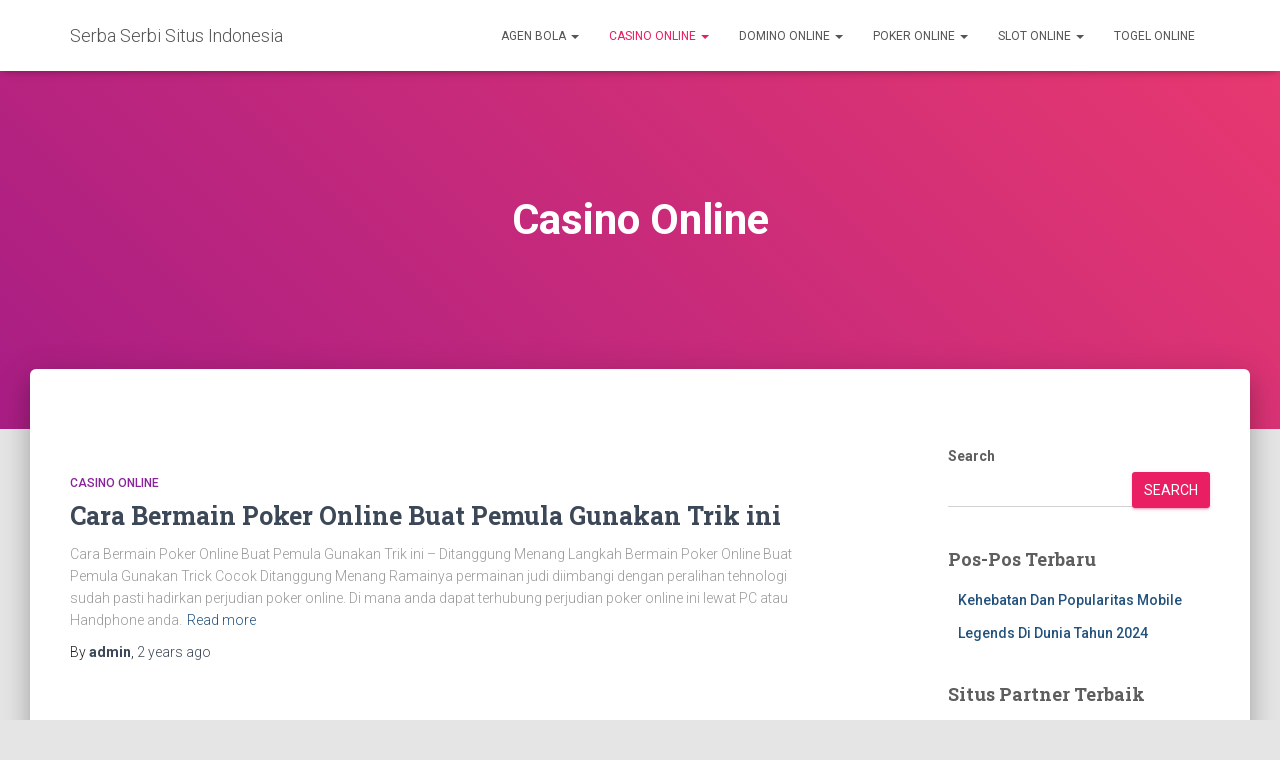

--- FILE ---
content_type: text/html; charset=UTF-8
request_url: https://sametakman.com/category/casino-online/
body_size: 14222
content:
<!DOCTYPE html>
<html lang="en">

<head>
	<meta charset='UTF-8'>
	<meta name="viewport" content="width=device-width, initial-scale=1">
	<link rel="profile" href="http://gmpg.org/xfn/11">
		<meta name='robots' content='index, follow, max-image-preview:large, max-snippet:-1, max-video-preview:-1' />

	<!-- This site is optimized with the Yoast SEO plugin v26.7 - https://yoast.com/wordpress/plugins/seo/ -->
	<title>Casino Online Archives - Serba Serbi Situs Indonesia</title>
	<link rel="canonical" href="https://sametakman.com/category/casino-online/" />
	<meta property="og:locale" content="en_US" />
	<meta property="og:type" content="article" />
	<meta property="og:title" content="Casino Online Archives - Serba Serbi Situs Indonesia" />
	<meta property="og:url" content="https://sametakman.com/category/casino-online/" />
	<meta property="og:site_name" content="Serba Serbi Situs Indonesia" />
	<meta name="twitter:card" content="summary_large_image" />
	<script type="application/ld+json" class="yoast-schema-graph">{"@context":"https://schema.org","@graph":[{"@type":"CollectionPage","@id":"https://sametakman.com/category/casino-online/","url":"https://sametakman.com/category/casino-online/","name":"Casino Online Archives - Serba Serbi Situs Indonesia","isPartOf":{"@id":"https://sametakman.com/#website"},"breadcrumb":{"@id":"https://sametakman.com/category/casino-online/#breadcrumb"},"inLanguage":"en"},{"@type":"BreadcrumbList","@id":"https://sametakman.com/category/casino-online/#breadcrumb","itemListElement":[{"@type":"ListItem","position":1,"name":"Home","item":"https://sametakman.com/"},{"@type":"ListItem","position":2,"name":"Casino Online"}]},{"@type":"WebSite","@id":"https://sametakman.com/#website","url":"https://sametakman.com/","name":"Serba Serbi Situs Indonesia","description":"Cuap cuap tentang serba serbi situs Indonesia","potentialAction":[{"@type":"SearchAction","target":{"@type":"EntryPoint","urlTemplate":"https://sametakman.com/?s={search_term_string}"},"query-input":{"@type":"PropertyValueSpecification","valueRequired":true,"valueName":"search_term_string"}}],"inLanguage":"en"}]}</script>
	<!-- / Yoast SEO plugin. -->


<link rel='dns-prefetch' href='//fonts.googleapis.com' />
<link rel='dns-prefetch' href='//www.googletagmanager.com' />
<link rel="alternate" type="application/rss+xml" title="Serba Serbi Situs Indonesia &raquo; Feed" href="https://sametakman.com/feed/" />
<link rel="alternate" type="application/rss+xml" title="Serba Serbi Situs Indonesia &raquo; Comments Feed" href="https://sametakman.com/comments/feed/" />
<link rel="alternate" type="application/rss+xml" title="Serba Serbi Situs Indonesia &raquo; Casino Online Category Feed" href="https://sametakman.com/category/casino-online/feed/" />
<script type="text/javascript">
/* <![CDATA[ */
window._wpemojiSettings = {"baseUrl":"https:\/\/s.w.org\/images\/core\/emoji\/15.0.3\/72x72\/","ext":".png","svgUrl":"https:\/\/s.w.org\/images\/core\/emoji\/15.0.3\/svg\/","svgExt":".svg","source":{"concatemoji":"https:\/\/sametakman.com\/wp-includes\/js\/wp-emoji-release.min.js?ver=6.5.7"}};
/*! This file is auto-generated */
!function(i,n){var o,s,e;function c(e){try{var t={supportTests:e,timestamp:(new Date).valueOf()};sessionStorage.setItem(o,JSON.stringify(t))}catch(e){}}function p(e,t,n){e.clearRect(0,0,e.canvas.width,e.canvas.height),e.fillText(t,0,0);var t=new Uint32Array(e.getImageData(0,0,e.canvas.width,e.canvas.height).data),r=(e.clearRect(0,0,e.canvas.width,e.canvas.height),e.fillText(n,0,0),new Uint32Array(e.getImageData(0,0,e.canvas.width,e.canvas.height).data));return t.every(function(e,t){return e===r[t]})}function u(e,t,n){switch(t){case"flag":return n(e,"\ud83c\udff3\ufe0f\u200d\u26a7\ufe0f","\ud83c\udff3\ufe0f\u200b\u26a7\ufe0f")?!1:!n(e,"\ud83c\uddfa\ud83c\uddf3","\ud83c\uddfa\u200b\ud83c\uddf3")&&!n(e,"\ud83c\udff4\udb40\udc67\udb40\udc62\udb40\udc65\udb40\udc6e\udb40\udc67\udb40\udc7f","\ud83c\udff4\u200b\udb40\udc67\u200b\udb40\udc62\u200b\udb40\udc65\u200b\udb40\udc6e\u200b\udb40\udc67\u200b\udb40\udc7f");case"emoji":return!n(e,"\ud83d\udc26\u200d\u2b1b","\ud83d\udc26\u200b\u2b1b")}return!1}function f(e,t,n){var r="undefined"!=typeof WorkerGlobalScope&&self instanceof WorkerGlobalScope?new OffscreenCanvas(300,150):i.createElement("canvas"),a=r.getContext("2d",{willReadFrequently:!0}),o=(a.textBaseline="top",a.font="600 32px Arial",{});return e.forEach(function(e){o[e]=t(a,e,n)}),o}function t(e){var t=i.createElement("script");t.src=e,t.defer=!0,i.head.appendChild(t)}"undefined"!=typeof Promise&&(o="wpEmojiSettingsSupports",s=["flag","emoji"],n.supports={everything:!0,everythingExceptFlag:!0},e=new Promise(function(e){i.addEventListener("DOMContentLoaded",e,{once:!0})}),new Promise(function(t){var n=function(){try{var e=JSON.parse(sessionStorage.getItem(o));if("object"==typeof e&&"number"==typeof e.timestamp&&(new Date).valueOf()<e.timestamp+604800&&"object"==typeof e.supportTests)return e.supportTests}catch(e){}return null}();if(!n){if("undefined"!=typeof Worker&&"undefined"!=typeof OffscreenCanvas&&"undefined"!=typeof URL&&URL.createObjectURL&&"undefined"!=typeof Blob)try{var e="postMessage("+f.toString()+"("+[JSON.stringify(s),u.toString(),p.toString()].join(",")+"));",r=new Blob([e],{type:"text/javascript"}),a=new Worker(URL.createObjectURL(r),{name:"wpTestEmojiSupports"});return void(a.onmessage=function(e){c(n=e.data),a.terminate(),t(n)})}catch(e){}c(n=f(s,u,p))}t(n)}).then(function(e){for(var t in e)n.supports[t]=e[t],n.supports.everything=n.supports.everything&&n.supports[t],"flag"!==t&&(n.supports.everythingExceptFlag=n.supports.everythingExceptFlag&&n.supports[t]);n.supports.everythingExceptFlag=n.supports.everythingExceptFlag&&!n.supports.flag,n.DOMReady=!1,n.readyCallback=function(){n.DOMReady=!0}}).then(function(){return e}).then(function(){var e;n.supports.everything||(n.readyCallback(),(e=n.source||{}).concatemoji?t(e.concatemoji):e.wpemoji&&e.twemoji&&(t(e.twemoji),t(e.wpemoji)))}))}((window,document),window._wpemojiSettings);
/* ]]> */
</script>
<style id='wp-emoji-styles-inline-css' type='text/css'>

	img.wp-smiley, img.emoji {
		display: inline !important;
		border: none !important;
		box-shadow: none !important;
		height: 1em !important;
		width: 1em !important;
		margin: 0 0.07em !important;
		vertical-align: -0.1em !important;
		background: none !important;
		padding: 0 !important;
	}
</style>
<link rel='stylesheet' id='wp-block-library-css' href='https://sametakman.com/wp-includes/css/dist/block-library/style.min.css?ver=6.5.7' type='text/css' media='all' />
<style id='classic-theme-styles-inline-css' type='text/css'>
/*! This file is auto-generated */
.wp-block-button__link{color:#fff;background-color:#32373c;border-radius:9999px;box-shadow:none;text-decoration:none;padding:calc(.667em + 2px) calc(1.333em + 2px);font-size:1.125em}.wp-block-file__button{background:#32373c;color:#fff;text-decoration:none}
</style>
<style id='global-styles-inline-css' type='text/css'>
body{--wp--preset--color--black: #000000;--wp--preset--color--cyan-bluish-gray: #abb8c3;--wp--preset--color--white: #ffffff;--wp--preset--color--pale-pink: #f78da7;--wp--preset--color--vivid-red: #cf2e2e;--wp--preset--color--luminous-vivid-orange: #ff6900;--wp--preset--color--luminous-vivid-amber: #fcb900;--wp--preset--color--light-green-cyan: #7bdcb5;--wp--preset--color--vivid-green-cyan: #00d084;--wp--preset--color--pale-cyan-blue: #8ed1fc;--wp--preset--color--vivid-cyan-blue: #0693e3;--wp--preset--color--vivid-purple: #9b51e0;--wp--preset--color--accent: #e91e63;--wp--preset--color--background-color: #E5E5E5;--wp--preset--color--header-gradient: #a81d84;--wp--preset--gradient--vivid-cyan-blue-to-vivid-purple: linear-gradient(135deg,rgba(6,147,227,1) 0%,rgb(155,81,224) 100%);--wp--preset--gradient--light-green-cyan-to-vivid-green-cyan: linear-gradient(135deg,rgb(122,220,180) 0%,rgb(0,208,130) 100%);--wp--preset--gradient--luminous-vivid-amber-to-luminous-vivid-orange: linear-gradient(135deg,rgba(252,185,0,1) 0%,rgba(255,105,0,1) 100%);--wp--preset--gradient--luminous-vivid-orange-to-vivid-red: linear-gradient(135deg,rgba(255,105,0,1) 0%,rgb(207,46,46) 100%);--wp--preset--gradient--very-light-gray-to-cyan-bluish-gray: linear-gradient(135deg,rgb(238,238,238) 0%,rgb(169,184,195) 100%);--wp--preset--gradient--cool-to-warm-spectrum: linear-gradient(135deg,rgb(74,234,220) 0%,rgb(151,120,209) 20%,rgb(207,42,186) 40%,rgb(238,44,130) 60%,rgb(251,105,98) 80%,rgb(254,248,76) 100%);--wp--preset--gradient--blush-light-purple: linear-gradient(135deg,rgb(255,206,236) 0%,rgb(152,150,240) 100%);--wp--preset--gradient--blush-bordeaux: linear-gradient(135deg,rgb(254,205,165) 0%,rgb(254,45,45) 50%,rgb(107,0,62) 100%);--wp--preset--gradient--luminous-dusk: linear-gradient(135deg,rgb(255,203,112) 0%,rgb(199,81,192) 50%,rgb(65,88,208) 100%);--wp--preset--gradient--pale-ocean: linear-gradient(135deg,rgb(255,245,203) 0%,rgb(182,227,212) 50%,rgb(51,167,181) 100%);--wp--preset--gradient--electric-grass: linear-gradient(135deg,rgb(202,248,128) 0%,rgb(113,206,126) 100%);--wp--preset--gradient--midnight: linear-gradient(135deg,rgb(2,3,129) 0%,rgb(40,116,252) 100%);--wp--preset--font-size--small: 13px;--wp--preset--font-size--medium: 20px;--wp--preset--font-size--large: 36px;--wp--preset--font-size--x-large: 42px;--wp--preset--spacing--20: 0.44rem;--wp--preset--spacing--30: 0.67rem;--wp--preset--spacing--40: 1rem;--wp--preset--spacing--50: 1.5rem;--wp--preset--spacing--60: 2.25rem;--wp--preset--spacing--70: 3.38rem;--wp--preset--spacing--80: 5.06rem;--wp--preset--shadow--natural: 6px 6px 9px rgba(0, 0, 0, 0.2);--wp--preset--shadow--deep: 12px 12px 50px rgba(0, 0, 0, 0.4);--wp--preset--shadow--sharp: 6px 6px 0px rgba(0, 0, 0, 0.2);--wp--preset--shadow--outlined: 6px 6px 0px -3px rgba(255, 255, 255, 1), 6px 6px rgba(0, 0, 0, 1);--wp--preset--shadow--crisp: 6px 6px 0px rgba(0, 0, 0, 1);}:where(body .is-layout-flow)  > :first-child:first-child{margin-block-start: 0;}:where(body .is-layout-flow)  > :last-child:last-child{margin-block-end: 0;}:where(body .is-layout-flow)  > *{margin-block-start: 24px;margin-block-end: 0;}:where(body .is-layout-constrained)  > :first-child:first-child{margin-block-start: 0;}:where(body .is-layout-constrained)  > :last-child:last-child{margin-block-end: 0;}:where(body .is-layout-constrained)  > *{margin-block-start: 24px;margin-block-end: 0;}:where(body .is-layout-flex) {gap: 24px;}:where(body .is-layout-grid) {gap: 24px;}body .is-layout-flex{display: flex;}body .is-layout-flex{flex-wrap: wrap;align-items: center;}body .is-layout-flex > *{margin: 0;}body .is-layout-grid{display: grid;}body .is-layout-grid > *{margin: 0;}.has-black-color{color: var(--wp--preset--color--black) !important;}.has-cyan-bluish-gray-color{color: var(--wp--preset--color--cyan-bluish-gray) !important;}.has-white-color{color: var(--wp--preset--color--white) !important;}.has-pale-pink-color{color: var(--wp--preset--color--pale-pink) !important;}.has-vivid-red-color{color: var(--wp--preset--color--vivid-red) !important;}.has-luminous-vivid-orange-color{color: var(--wp--preset--color--luminous-vivid-orange) !important;}.has-luminous-vivid-amber-color{color: var(--wp--preset--color--luminous-vivid-amber) !important;}.has-light-green-cyan-color{color: var(--wp--preset--color--light-green-cyan) !important;}.has-vivid-green-cyan-color{color: var(--wp--preset--color--vivid-green-cyan) !important;}.has-pale-cyan-blue-color{color: var(--wp--preset--color--pale-cyan-blue) !important;}.has-vivid-cyan-blue-color{color: var(--wp--preset--color--vivid-cyan-blue) !important;}.has-vivid-purple-color{color: var(--wp--preset--color--vivid-purple) !important;}.has-accent-color{color: var(--wp--preset--color--accent) !important;}.has-background-color-color{color: var(--wp--preset--color--background-color) !important;}.has-header-gradient-color{color: var(--wp--preset--color--header-gradient) !important;}.has-black-background-color{background-color: var(--wp--preset--color--black) !important;}.has-cyan-bluish-gray-background-color{background-color: var(--wp--preset--color--cyan-bluish-gray) !important;}.has-white-background-color{background-color: var(--wp--preset--color--white) !important;}.has-pale-pink-background-color{background-color: var(--wp--preset--color--pale-pink) !important;}.has-vivid-red-background-color{background-color: var(--wp--preset--color--vivid-red) !important;}.has-luminous-vivid-orange-background-color{background-color: var(--wp--preset--color--luminous-vivid-orange) !important;}.has-luminous-vivid-amber-background-color{background-color: var(--wp--preset--color--luminous-vivid-amber) !important;}.has-light-green-cyan-background-color{background-color: var(--wp--preset--color--light-green-cyan) !important;}.has-vivid-green-cyan-background-color{background-color: var(--wp--preset--color--vivid-green-cyan) !important;}.has-pale-cyan-blue-background-color{background-color: var(--wp--preset--color--pale-cyan-blue) !important;}.has-vivid-cyan-blue-background-color{background-color: var(--wp--preset--color--vivid-cyan-blue) !important;}.has-vivid-purple-background-color{background-color: var(--wp--preset--color--vivid-purple) !important;}.has-accent-background-color{background-color: var(--wp--preset--color--accent) !important;}.has-background-color-background-color{background-color: var(--wp--preset--color--background-color) !important;}.has-header-gradient-background-color{background-color: var(--wp--preset--color--header-gradient) !important;}.has-black-border-color{border-color: var(--wp--preset--color--black) !important;}.has-cyan-bluish-gray-border-color{border-color: var(--wp--preset--color--cyan-bluish-gray) !important;}.has-white-border-color{border-color: var(--wp--preset--color--white) !important;}.has-pale-pink-border-color{border-color: var(--wp--preset--color--pale-pink) !important;}.has-vivid-red-border-color{border-color: var(--wp--preset--color--vivid-red) !important;}.has-luminous-vivid-orange-border-color{border-color: var(--wp--preset--color--luminous-vivid-orange) !important;}.has-luminous-vivid-amber-border-color{border-color: var(--wp--preset--color--luminous-vivid-amber) !important;}.has-light-green-cyan-border-color{border-color: var(--wp--preset--color--light-green-cyan) !important;}.has-vivid-green-cyan-border-color{border-color: var(--wp--preset--color--vivid-green-cyan) !important;}.has-pale-cyan-blue-border-color{border-color: var(--wp--preset--color--pale-cyan-blue) !important;}.has-vivid-cyan-blue-border-color{border-color: var(--wp--preset--color--vivid-cyan-blue) !important;}.has-vivid-purple-border-color{border-color: var(--wp--preset--color--vivid-purple) !important;}.has-accent-border-color{border-color: var(--wp--preset--color--accent) !important;}.has-background-color-border-color{border-color: var(--wp--preset--color--background-color) !important;}.has-header-gradient-border-color{border-color: var(--wp--preset--color--header-gradient) !important;}.has-vivid-cyan-blue-to-vivid-purple-gradient-background{background: var(--wp--preset--gradient--vivid-cyan-blue-to-vivid-purple) !important;}.has-light-green-cyan-to-vivid-green-cyan-gradient-background{background: var(--wp--preset--gradient--light-green-cyan-to-vivid-green-cyan) !important;}.has-luminous-vivid-amber-to-luminous-vivid-orange-gradient-background{background: var(--wp--preset--gradient--luminous-vivid-amber-to-luminous-vivid-orange) !important;}.has-luminous-vivid-orange-to-vivid-red-gradient-background{background: var(--wp--preset--gradient--luminous-vivid-orange-to-vivid-red) !important;}.has-very-light-gray-to-cyan-bluish-gray-gradient-background{background: var(--wp--preset--gradient--very-light-gray-to-cyan-bluish-gray) !important;}.has-cool-to-warm-spectrum-gradient-background{background: var(--wp--preset--gradient--cool-to-warm-spectrum) !important;}.has-blush-light-purple-gradient-background{background: var(--wp--preset--gradient--blush-light-purple) !important;}.has-blush-bordeaux-gradient-background{background: var(--wp--preset--gradient--blush-bordeaux) !important;}.has-luminous-dusk-gradient-background{background: var(--wp--preset--gradient--luminous-dusk) !important;}.has-pale-ocean-gradient-background{background: var(--wp--preset--gradient--pale-ocean) !important;}.has-electric-grass-gradient-background{background: var(--wp--preset--gradient--electric-grass) !important;}.has-midnight-gradient-background{background: var(--wp--preset--gradient--midnight) !important;}.has-small-font-size{font-size: var(--wp--preset--font-size--small) !important;}.has-medium-font-size{font-size: var(--wp--preset--font-size--medium) !important;}.has-large-font-size{font-size: var(--wp--preset--font-size--large) !important;}.has-x-large-font-size{font-size: var(--wp--preset--font-size--x-large) !important;}
.wp-block-navigation a:where(:not(.wp-element-button)){color: inherit;}
.wp-block-pullquote{font-size: 1.5em;line-height: 1.6;}
</style>
<link rel='stylesheet' id='bootstrap-css' href='https://sametakman.com/wp-content/themes/hestia/assets/bootstrap/css/bootstrap.min.css?ver=1.0.2' type='text/css' media='all' />
<link rel='stylesheet' id='hestia-font-sizes-css' href='https://sametakman.com/wp-content/themes/hestia/assets/css/font-sizes.min.css?ver=3.3.3' type='text/css' media='all' />
<link rel='stylesheet' id='hestia_style-css' href='https://sametakman.com/wp-content/themes/hestia/style.min.css?ver=3.3.3' type='text/css' media='all' />
<style id='hestia_style-inline-css' type='text/css'>
.hestia-top-bar,.hestia-top-bar .widget.widget_shopping_cart .cart_list{background-color:#363537}.hestia-top-bar .widget .label-floating input[type=search]:-webkit-autofill{-webkit-box-shadow:inset 0 0 0 9999px #363537}.hestia-top-bar,.hestia-top-bar .widget .label-floating input[type=search],.hestia-top-bar .widget.widget_search form.form-group:before,.hestia-top-bar .widget.widget_product_search form.form-group:before,.hestia-top-bar .widget.widget_shopping_cart:before{color:#fff}.hestia-top-bar .widget .label-floating input[type=search]{-webkit-text-fill-color:#fff !important}.hestia-top-bar div.widget.widget_shopping_cart:before,.hestia-top-bar .widget.widget_product_search form.form-group:before,.hestia-top-bar .widget.widget_search form.form-group:before{background-color:#fff}.hestia-top-bar a,.hestia-top-bar .top-bar-nav li a{color:#fff}.hestia-top-bar ul li a[href*="mailto:"]:before,.hestia-top-bar ul li a[href*="tel:"]:before{background-color:#fff}.hestia-top-bar a:hover,.hestia-top-bar .top-bar-nav li a:hover{color:#eee}.hestia-top-bar ul li:hover a[href*="mailto:"]:before,.hestia-top-bar ul li:hover a[href*="tel:"]:before{background-color:#eee}
footer.footer.footer-black{background:#323437}footer.footer.footer-black.footer-big{color:#fff}footer.footer.footer-black a{color:#fff}footer.footer.footer-black hr{border-color:#5e5e5e}.footer-big p,.widget,.widget code,.widget pre{color:#5e5e5e}
:root{--hestia-primary-color:#e91e63}a,.navbar .dropdown-menu li:hover>a,.navbar .dropdown-menu li:focus>a,.navbar .dropdown-menu li:active>a,.navbar .navbar-nav>li .dropdown-menu li:hover>a,body:not(.home) .navbar-default .navbar-nav>.active:not(.btn)>a,body:not(.home) .navbar-default .navbar-nav>.active:not(.btn)>a:hover,body:not(.home) .navbar-default .navbar-nav>.active:not(.btn)>a:focus,a:hover,.card-blog a.moretag:hover,.card-blog a.more-link:hover,.widget a:hover,.has-text-color.has-accent-color,p.has-text-color a{color:#e91e63}.svg-text-color{fill:#e91e63}.pagination span.current,.pagination span.current:focus,.pagination span.current:hover{border-color:#e91e63}button,button:hover,.woocommerce .track_order button[type="submit"],.woocommerce .track_order button[type="submit"]:hover,div.wpforms-container .wpforms-form button[type=submit].wpforms-submit,div.wpforms-container .wpforms-form button[type=submit].wpforms-submit:hover,input[type="button"],input[type="button"]:hover,input[type="submit"],input[type="submit"]:hover,input#searchsubmit,.pagination span.current,.pagination span.current:focus,.pagination span.current:hover,.btn.btn-primary,.btn.btn-primary:link,.btn.btn-primary:hover,.btn.btn-primary:focus,.btn.btn-primary:active,.btn.btn-primary.active,.btn.btn-primary.active:focus,.btn.btn-primary.active:hover,.btn.btn-primary:active:hover,.btn.btn-primary:active:focus,.btn.btn-primary:active:hover,.hestia-sidebar-open.btn.btn-rose,.hestia-sidebar-close.btn.btn-rose,.hestia-sidebar-open.btn.btn-rose:hover,.hestia-sidebar-close.btn.btn-rose:hover,.hestia-sidebar-open.btn.btn-rose:focus,.hestia-sidebar-close.btn.btn-rose:focus,.label.label-primary,.hestia-work .portfolio-item:nth-child(6n+1) .label,.nav-cart .nav-cart-content .widget .buttons .button,.has-accent-background-color[class*="has-background"]{background-color:#e91e63}@media(max-width:768px){.navbar-default .navbar-nav>li>a:hover,.navbar-default .navbar-nav>li>a:focus,.navbar .navbar-nav .dropdown .dropdown-menu li a:hover,.navbar .navbar-nav .dropdown .dropdown-menu li a:focus,.navbar button.navbar-toggle:hover,.navbar .navbar-nav li:hover>a i{color:#e91e63}}body:not(.woocommerce-page) button:not([class^="fl-"]):not(.hestia-scroll-to-top):not(.navbar-toggle):not(.close),body:not(.woocommerce-page) .button:not([class^="fl-"]):not(hestia-scroll-to-top):not(.navbar-toggle):not(.add_to_cart_button):not(.product_type_grouped):not(.product_type_external),div.wpforms-container .wpforms-form button[type=submit].wpforms-submit,input[type="submit"],input[type="button"],.btn.btn-primary,.widget_product_search button[type="submit"],.hestia-sidebar-open.btn.btn-rose,.hestia-sidebar-close.btn.btn-rose,.everest-forms button[type=submit].everest-forms-submit-button{-webkit-box-shadow:0 2px 2px 0 rgba(233,30,99,0.14),0 3px 1px -2px rgba(233,30,99,0.2),0 1px 5px 0 rgba(233,30,99,0.12);box-shadow:0 2px 2px 0 rgba(233,30,99,0.14),0 3px 1px -2px rgba(233,30,99,0.2),0 1px 5px 0 rgba(233,30,99,0.12)}.card .header-primary,.card .content-primary,.everest-forms button[type=submit].everest-forms-submit-button{background:#e91e63}body:not(.woocommerce-page) .button:not([class^="fl-"]):not(.hestia-scroll-to-top):not(.navbar-toggle):not(.add_to_cart_button):hover,body:not(.woocommerce-page) button:not([class^="fl-"]):not(.hestia-scroll-to-top):not(.navbar-toggle):not(.close):hover,div.wpforms-container .wpforms-form button[type=submit].wpforms-submit:hover,input[type="submit"]:hover,input[type="button"]:hover,input#searchsubmit:hover,.widget_product_search button[type="submit"]:hover,.pagination span.current,.btn.btn-primary:hover,.btn.btn-primary:focus,.btn.btn-primary:active,.btn.btn-primary.active,.btn.btn-primary:active:focus,.btn.btn-primary:active:hover,.hestia-sidebar-open.btn.btn-rose:hover,.hestia-sidebar-close.btn.btn-rose:hover,.pagination span.current:hover,.everest-forms button[type=submit].everest-forms-submit-button:hover,.everest-forms button[type=submit].everest-forms-submit-button:focus,.everest-forms button[type=submit].everest-forms-submit-button:active{-webkit-box-shadow:0 14px 26px -12px rgba(233,30,99,0.42),0 4px 23px 0 rgba(0,0,0,0.12),0 8px 10px -5px rgba(233,30,99,0.2);box-shadow:0 14px 26px -12px rgba(233,30,99,0.42),0 4px 23px 0 rgba(0,0,0,0.12),0 8px 10px -5px rgba(233,30,99,0.2);color:#fff}.form-group.is-focused .form-control{background-image:-webkit-gradient(linear,left top,left bottom,from(#e91e63),to(#e91e63)),-webkit-gradient(linear,left top,left bottom,from(#d2d2d2),to(#d2d2d2));background-image:-webkit-linear-gradient(linear,left top,left bottom,from(#e91e63),to(#e91e63)),-webkit-linear-gradient(linear,left top,left bottom,from(#d2d2d2),to(#d2d2d2));background-image:linear-gradient(linear,left top,left bottom,from(#e91e63),to(#e91e63)),linear-gradient(linear,left top,left bottom,from(#d2d2d2),to(#d2d2d2))}.navbar:not(.navbar-transparent) li:not(.btn):hover>a,.navbar li.on-section:not(.btn)>a,.navbar.full-screen-menu.navbar-transparent li:not(.btn):hover>a,.navbar.full-screen-menu .navbar-toggle:hover,.navbar:not(.navbar-transparent) .nav-cart:hover,.navbar:not(.navbar-transparent) .hestia-toggle-search:hover{color:#e91e63}.header-filter-gradient{background:linear-gradient(45deg,rgba(168,29,132,1) 0,rgb(234,57,111) 100%)}.has-text-color.has-header-gradient-color{color:#a81d84}.has-header-gradient-background-color[class*="has-background"]{background-color:#a81d84}.has-text-color.has-background-color-color{color:#E5E5E5}.has-background-color-background-color[class*="has-background"]{background-color:#E5E5E5}
.btn.btn-primary:not(.colored-button):not(.btn-left):not(.btn-right):not(.btn-just-icon):not(.menu-item),input[type="submit"]:not(.search-submit),body:not(.woocommerce-account) .woocommerce .button.woocommerce-Button,.woocommerce .product button.button,.woocommerce .product button.button.alt,.woocommerce .product #respond input#submit,.woocommerce-cart .blog-post .woocommerce .cart-collaterals .cart_totals .checkout-button,.woocommerce-checkout #payment #place_order,.woocommerce-account.woocommerce-page button.button,.woocommerce .track_order button[type="submit"],.nav-cart .nav-cart-content .widget .buttons .button,.woocommerce a.button.wc-backward,body.woocommerce .wccm-catalog-item a.button,body.woocommerce a.wccm-button.button,form.woocommerce-form-coupon button.button,div.wpforms-container .wpforms-form button[type=submit].wpforms-submit,div.woocommerce a.button.alt,div.woocommerce table.my_account_orders .button,.btn.colored-button,.btn.btn-left,.btn.btn-right,.btn:not(.colored-button):not(.btn-left):not(.btn-right):not(.btn-just-icon):not(.menu-item):not(.hestia-sidebar-open):not(.hestia-sidebar-close){padding-top:15px;padding-bottom:15px;padding-left:33px;padding-right:33px}
:root{--hestia-button-border-radius:3px}.btn.btn-primary:not(.colored-button):not(.btn-left):not(.btn-right):not(.btn-just-icon):not(.menu-item),input[type="submit"]:not(.search-submit),body:not(.woocommerce-account) .woocommerce .button.woocommerce-Button,.woocommerce .product button.button,.woocommerce .product button.button.alt,.woocommerce .product #respond input#submit,.woocommerce-cart .blog-post .woocommerce .cart-collaterals .cart_totals .checkout-button,.woocommerce-checkout #payment #place_order,.woocommerce-account.woocommerce-page button.button,.woocommerce .track_order button[type="submit"],.nav-cart .nav-cart-content .widget .buttons .button,.woocommerce a.button.wc-backward,body.woocommerce .wccm-catalog-item a.button,body.woocommerce a.wccm-button.button,form.woocommerce-form-coupon button.button,div.wpforms-container .wpforms-form button[type=submit].wpforms-submit,div.woocommerce a.button.alt,div.woocommerce table.my_account_orders .button,input[type="submit"].search-submit,.hestia-view-cart-wrapper .added_to_cart.wc-forward,.woocommerce-product-search button,.woocommerce-cart .actions .button,#secondary div[id^=woocommerce_price_filter] .button,.woocommerce div[id^=woocommerce_widget_cart].widget .buttons .button,.searchform input[type=submit],.searchform button,.search-form:not(.media-toolbar-primary) input[type=submit],.search-form:not(.media-toolbar-primary) button,.woocommerce-product-search input[type=submit],.btn.colored-button,.btn.btn-left,.btn.btn-right,.btn:not(.colored-button):not(.btn-left):not(.btn-right):not(.btn-just-icon):not(.menu-item):not(.hestia-sidebar-open):not(.hestia-sidebar-close){border-radius:3px}
@media(min-width:769px){.page-header.header-small .hestia-title,.page-header.header-small .title,h1.hestia-title.title-in-content,.main article.section .has-title-font-size{font-size:42px}}
@media( min-width:480px){}@media( min-width:768px){}.hestia-scroll-to-top{border-radius :50%;background-color:#999}.hestia-scroll-to-top:hover{background-color:#999}.hestia-scroll-to-top:hover svg,.hestia-scroll-to-top:hover p{color:#fff}.hestia-scroll-to-top svg,.hestia-scroll-to-top p{color:#fff}
</style>
<link rel='stylesheet' id='hestia_fonts-css' href='https://fonts.googleapis.com/css?family=Roboto%3A300%2C400%2C500%2C700%7CRoboto+Slab%3A400%2C700&#038;subset=latin%2Clatin-ext&#038;ver=3.3.3' type='text/css' media='all' />
<script type="text/javascript" src="https://sametakman.com/wp-includes/js/jquery/jquery.min.js?ver=3.7.1" id="jquery-core-js"></script>
<script type="text/javascript" src="https://sametakman.com/wp-includes/js/jquery/jquery-migrate.min.js?ver=3.4.1" id="jquery-migrate-js"></script>
<link rel="https://api.w.org/" href="https://sametakman.com/wp-json/" /><link rel="alternate" type="application/json" href="https://sametakman.com/wp-json/wp/v2/categories/3" /><link rel="EditURI" type="application/rsd+xml" title="RSD" href="https://sametakman.com/xmlrpc.php?rsd" />
<meta name="generator" content="WordPress 6.5.7" />
<meta name="generator" content="Site Kit by Google 1.170.0" /><meta name="generator" content="Powered by WPBakery Page Builder - drag and drop page builder for WordPress."/>
<link rel="alternate" type="application/rss+xml" title="RSS" href="https://sametakman.com/rsslatest.xml" /><noscript><style> .wpb_animate_when_almost_visible { opacity: 1; }</style></noscript></head>

<body class="archive category category-casino-online category-3 header-layout-default wpb-js-composer js-comp-ver-6.8.0 vc_responsive">
		<div class="wrapper  default ">
		<header class="header ">
			<div style="display: none"></div>		<nav class="navbar navbar-default  hestia_left navbar-not-transparent navbar-fixed-top">
						<div class="container">
						<div class="navbar-header">
			<div class="title-logo-wrapper">
				<a class="navbar-brand" href="https://sametakman.com/"
						title="Serba Serbi Situs Indonesia">
					<p>Serba Serbi Situs Indonesia</p></a>
			</div>
								<div class="navbar-toggle-wrapper">
						<button type="button" class="navbar-toggle" data-toggle="collapse" data-target="#main-navigation">
								<span class="icon-bar"></span><span class="icon-bar"></span><span class="icon-bar"></span>				<span class="sr-only">Toggle Navigation</span>
			</button>
					</div>
				</div>
		<div id="main-navigation" class="collapse navbar-collapse"><ul id="menu-home" class="nav navbar-nav"><li id="menu-item-391" class="menu-item menu-item-type-taxonomy menu-item-object-category menu-item-has-children menu-item-391 dropdown"><a title="Agen Bola" href="https://sametakman.com/category/agen-bola/" class="dropdown-toggle">Agen Bola <span class="caret-wrap"><span class="caret"><svg aria-hidden="true" focusable="false" data-prefix="fas" data-icon="chevron-down" class="svg-inline--fa fa-chevron-down fa-w-14" role="img" xmlns="http://www.w3.org/2000/svg" viewBox="0 0 448 512"><path d="M207.029 381.476L12.686 187.132c-9.373-9.373-9.373-24.569 0-33.941l22.667-22.667c9.357-9.357 24.522-9.375 33.901-.04L224 284.505l154.745-154.021c9.379-9.335 24.544-9.317 33.901.04l22.667 22.667c9.373 9.373 9.373 24.569 0 33.941L240.971 381.476c-9.373 9.372-24.569 9.372-33.942 0z"></path></svg></span></span></a>
<ul role="menu" class="dropdown-menu">
	<li id="menu-item-578" class="menu-item menu-item-type-custom menu-item-object-custom menu-item-578"><a title="asialiga" href="http://167.172.74.52/">asialiga</a></li>
	<li id="menu-item-581" class="menu-item menu-item-type-custom menu-item-object-custom menu-item-581"><a title="win88bet" href="http://139.59.235.94/">win88bet</a></li>
</ul>
</li>
<li id="menu-item-393" class="menu-item menu-item-type-taxonomy menu-item-object-category current-menu-item menu-item-has-children menu-item-393 dropdown active"><a title="Casino Online" href="https://sametakman.com/category/casino-online/" class="dropdown-toggle">Casino Online <span class="caret-wrap"><span class="caret"><svg aria-hidden="true" focusable="false" data-prefix="fas" data-icon="chevron-down" class="svg-inline--fa fa-chevron-down fa-w-14" role="img" xmlns="http://www.w3.org/2000/svg" viewBox="0 0 448 512"><path d="M207.029 381.476L12.686 187.132c-9.373-9.373-9.373-24.569 0-33.941l22.667-22.667c9.357-9.357 24.522-9.375 33.901-.04L224 284.505l154.745-154.021c9.379-9.335 24.544-9.317 33.901.04l22.667 22.667c9.373 9.373 9.373 24.569 0 33.941L240.971 381.476c-9.373 9.372-24.569 9.372-33.942 0z"></path></svg></span></span></a>
<ul role="menu" class="dropdown-menu">
	<li id="menu-item-583" class="menu-item menu-item-type-custom menu-item-object-custom menu-item-583"><a title="areaslots" href="https://154.26.133.205/">areaslots</a></li>
	<li id="menu-item-586" class="menu-item menu-item-type-custom menu-item-object-custom menu-item-586"><a title="betslot88" href="http://139.59.244.3/">betslot88</a></li>
</ul>
</li>
<li id="menu-item-395" class="menu-item menu-item-type-taxonomy menu-item-object-category menu-item-has-children menu-item-395 dropdown"><a title="Domino Online" href="https://sametakman.com/category/domino-online/" class="dropdown-toggle">Domino Online <span class="caret-wrap"><span class="caret"><svg aria-hidden="true" focusable="false" data-prefix="fas" data-icon="chevron-down" class="svg-inline--fa fa-chevron-down fa-w-14" role="img" xmlns="http://www.w3.org/2000/svg" viewBox="0 0 448 512"><path d="M207.029 381.476L12.686 187.132c-9.373-9.373-9.373-24.569 0-33.941l22.667-22.667c9.357-9.357 24.522-9.375 33.901-.04L224 284.505l154.745-154.021c9.379-9.335 24.544-9.317 33.901.04l22.667 22.667c9.373 9.373 9.373 24.569 0 33.941L240.971 381.476c-9.373 9.372-24.569 9.372-33.942 0z"></path></svg></span></span></a>
<ul role="menu" class="dropdown-menu">
	<li id="menu-item-591" class="menu-item menu-item-type-custom menu-item-object-custom menu-item-591"><a title="asiahoki" href="http://209.97.162.9/">asiahoki</a></li>
	<li id="menu-item-593" class="menu-item menu-item-type-custom menu-item-object-custom menu-item-593"><a title="gg88" href="http://128.199.65.143/">gg88</a></li>
	<li id="menu-item-600" class="menu-item menu-item-type-custom menu-item-object-custom menu-item-600"><a title="nagahoki" href="http://139.59.96.169/">nagahoki</a></li>
</ul>
</li>
<li id="menu-item-397" class="menu-item menu-item-type-taxonomy menu-item-object-category menu-item-has-children menu-item-397 dropdown"><a title="Poker Online" href="https://sametakman.com/category/poker-online/" class="dropdown-toggle">Poker Online <span class="caret-wrap"><span class="caret"><svg aria-hidden="true" focusable="false" data-prefix="fas" data-icon="chevron-down" class="svg-inline--fa fa-chevron-down fa-w-14" role="img" xmlns="http://www.w3.org/2000/svg" viewBox="0 0 448 512"><path d="M207.029 381.476L12.686 187.132c-9.373-9.373-9.373-24.569 0-33.941l22.667-22.667c9.357-9.357 24.522-9.375 33.901-.04L224 284.505l154.745-154.021c9.379-9.335 24.544-9.317 33.901.04l22.667 22.667c9.373 9.373 9.373 24.569 0 33.941L240.971 381.476c-9.373 9.372-24.569 9.372-33.942 0z"></path></svg></span></span></a>
<ul role="menu" class="dropdown-menu">
	<li id="menu-item-579" class="menu-item menu-item-type-custom menu-item-object-custom menu-item-579"><a title="qqbet" href="http://143.198.210.57/">qqbet</a></li>
	<li id="menu-item-580" class="menu-item menu-item-type-custom menu-item-object-custom menu-item-580"><a title="qqasia" href="http://146.190.104.56/">qqasia</a></li>
	<li id="menu-item-585" class="menu-item menu-item-type-custom menu-item-object-custom menu-item-585"><a title="qqstar" href="http://146.190.84.23/">qqstar</a></li>
	<li id="menu-item-587" class="menu-item menu-item-type-custom menu-item-object-custom menu-item-587"><a title="rajapoker" href="http://167.71.220.95/">rajapoker</a></li>
	<li id="menu-item-589" class="menu-item menu-item-type-custom menu-item-object-custom menu-item-589"><a title="qqpulsa" href="http://139.59.98.120/">qqpulsa</a></li>
</ul>
</li>
<li id="menu-item-398" class="menu-item menu-item-type-taxonomy menu-item-object-category menu-item-has-children menu-item-398 dropdown"><a title="Slot Online" href="https://sametakman.com/category/slot-online/" class="dropdown-toggle">Slot Online <span class="caret-wrap"><span class="caret"><svg aria-hidden="true" focusable="false" data-prefix="fas" data-icon="chevron-down" class="svg-inline--fa fa-chevron-down fa-w-14" role="img" xmlns="http://www.w3.org/2000/svg" viewBox="0 0 448 512"><path d="M207.029 381.476L12.686 187.132c-9.373-9.373-9.373-24.569 0-33.941l22.667-22.667c9.357-9.357 24.522-9.375 33.901-.04L224 284.505l154.745-154.021c9.379-9.335 24.544-9.317 33.901.04l22.667 22.667c9.373 9.373 9.373 24.569 0 33.941L240.971 381.476c-9.373 9.372-24.569 9.372-33.942 0z"></path></svg></span></span></a>
<ul role="menu" class="dropdown-menu">
	<li id="menu-item-576" class="menu-item menu-item-type-custom menu-item-object-custom menu-item-576"><a title="bigslot" href="http://157.230.249.20/">bigslot</a></li>
	<li id="menu-item-577" class="menu-item menu-item-type-custom menu-item-object-custom menu-item-577"><a title="slotking" href="http://159.223.88.179/">slotking</a></li>
	<li id="menu-item-582" class="menu-item menu-item-type-custom menu-item-object-custom menu-item-582"><a title="slotvip" href="http://139.59.119.128/">slotvip</a></li>
	<li id="menu-item-584" class="menu-item menu-item-type-custom menu-item-object-custom menu-item-584"><a title="slotindo" href="http://146.190.94.234/">slotindo</a></li>
	<li id="menu-item-588" class="menu-item menu-item-type-custom menu-item-object-custom menu-item-588"><a title="playslot" href="http://167.71.207.79/">playslot</a></li>
	<li id="menu-item-590" class="menu-item menu-item-type-custom menu-item-object-custom menu-item-590"><a title="garudagame" href="http://178.128.88.84/">garudagame</a></li>
	<li id="menu-item-592" class="menu-item menu-item-type-custom menu-item-object-custom menu-item-592"><a title="psgslot" href="http://46.101.208.185/">psgslot</a></li>
	<li id="menu-item-594" class="menu-item menu-item-type-custom menu-item-object-custom menu-item-594"><a title="megawin" href="http://159.223.56.131/">megawin</a></li>
	<li id="menu-item-595" class="menu-item menu-item-type-custom menu-item-object-custom menu-item-595"><a title="megaslot" href="http://68.183.233.231/">megaslot</a></li>
	<li id="menu-item-596" class="menu-item menu-item-type-custom menu-item-object-custom menu-item-596"><a title="alibabaslot" href="http://165.22.109.2/">alibabaslot</a></li>
	<li id="menu-item-597" class="menu-item menu-item-type-custom menu-item-object-custom menu-item-597"><a title="eslot" href="http://143.198.218.164/">eslot</a></li>
	<li id="menu-item-598" class="menu-item menu-item-type-custom menu-item-object-custom menu-item-598"><a title="supercuan" href="http://167.99.71.146/">supercuan</a></li>
	<li id="menu-item-599" class="menu-item menu-item-type-custom menu-item-object-custom menu-item-599"><a title="playking" href="http://167.172.94.128/">playking</a></li>
	<li id="menu-item-601" class="menu-item menu-item-type-custom menu-item-object-custom menu-item-601"><a title="slotbet88" href="http://178.128.63.217/">slotbet88</a></li>
	<li id="menu-item-602" class="menu-item menu-item-type-custom menu-item-object-custom menu-item-602"><a title="beton88" href="http://159.223.66.31/">beton88</a></li>
	<li id="menu-item-603" class="menu-item menu-item-type-custom menu-item-object-custom menu-item-603"><a title="mediaslot" href="http://159.65.134.188/">mediaslot</a></li>
	<li id="menu-item-604" class="menu-item menu-item-type-custom menu-item-object-custom menu-item-604"><a title="slot depo 10k" href="http://159.223.74.109/">slot depo 10k</a></li>
</ul>
</li>
<li id="menu-item-399" class="menu-item menu-item-type-taxonomy menu-item-object-category menu-item-399"><a title="Togel Online" href="https://sametakman.com/category/togel-online/">Togel Online</a></li>
</ul></div>			</div>
					</nav>
				</header>
<div id="primary" class="boxed-layout-header page-header header-small" data-parallax="active" ><div class="container"><div class="row"><div class="col-md-10 col-md-offset-1 text-center"><h1 class="hestia-title">Casino Online</h1></div></div></div><div class="header-filter header-filter-gradient"></div></div>
<div class="main  main-raised ">
	<div class="hestia-blogs" data-layout="sidebar-right">
		<div class="container">
			<div class="row">
								<div class="col-md-8 archive-post-wrap">
					<article 
		id="post-427" 
		class="card card-blog card-plain post-427 post type-post status-publish format-standard hentry category-casino-online category-idn-poker category-poker-online tag-daftar-playslot88 tag-link-playslot88 tag-login-playslot88 tag-playslot88 tag-playslot88-asia tag-playslot88-online tag-playslot88-slot tag-playslot88-terpercaya tag-poker-online-buat-pemula"><div class="row "><div class= "col-sm-12"><span class="category text-info"><a href="https://sametakman.com/category/casino-online/" title="View all posts in Casino Online"  rel="tag">Casino Online</a> </span><h2 class="card-title entry-title"><a href="https://sametakman.com/cara-bermain-poker-online-buat-pemula-gunakan-trik-ini/" title="Cara Bermain Poker Online Buat Pemula Gunakan Trik ini" rel="bookmark">Cara Bermain Poker Online Buat Pemula Gunakan Trik ini</a></h2><div class="card-description entry-summary "><p>Cara Bermain Poker Online Buat Pemula Gunakan Trik ini &#8211; Ditanggung Menang Langkah Bermain Poker Online Buat Pemula Gunakan Trick Cocok Ditanggung Menang Ramainya permainan judi diimbangi dengan peralihan tehnologi sudah pasti hadirkan perjudian poker online. Di mana anda dapat terhubung perjudian poker online ini lewat PC atau Handphone anda.<a class="moretag" href="https://sametakman.com/cara-bermain-poker-online-buat-pemula-gunakan-trik-ini/"> Read more</a></p>
</div><div class="posted-by vcard author">By <a href="https://sametakman.com/author/admin/" title="admin" class="url"><b class="author-name fn">admin</b></a>, <a href="https://sametakman.com/cara-bermain-poker-online-buat-pemula-gunakan-trik-ini/"><time class="entry-date published" datetime="2023-11-11T20:43:23+07:00" content="2023-11-11">2 years</time><time class="updated hestia-hidden" datetime="2023-11-11T21:59:41+07:00">November 11, 2023</time> ago </a></div></div></div></article><article 
		id="post-623" 
		class="card card-blog card-plain post-623 post type-post status-publish format-standard hentry category-casino-online tag-betslot88 tag-betslot88-asia tag-betslot88-online tag-betslot88-slot tag-betslot88-terpercaya tag-daftar-betslot88 tag-link-betslot88 tag-login-betslot88 tag-tipe-permainan-casino-online"><div class="row "><div class= "col-sm-12"><span class="category text-info"><a href="https://sametakman.com/category/casino-online/" title="View all posts in Casino Online"  rel="tag">Casino Online</a> </span><h2 class="card-title entry-title"><a href="https://sametakman.com/tipe-tipe-permainan-casino-online-paling-gacor/" title="Tipe &#8211; Tipe Permainan Casino Online Paling Gacor" rel="bookmark">Tipe &#8211; Tipe Permainan Casino Online Paling Gacor</a></h2><div class="card-description entry-summary "><p>Istilah rtp live ikan138 merujuk pada tipe permainan casino online yang memungkinkannya pemain nikmati waktu riil secara teoritis. Ini memungkinkannya pemain untuk mencari perkembangan permainan dan membuat rekonsilasi pada taktik mereka. Link rtp slot online ialah bentuk permainan yang tawarkan pemain peluang untuk menang besar. Ini tampilkan beragam tipe permainan<a class="moretag" href="https://sametakman.com/tipe-tipe-permainan-casino-online-paling-gacor/"> Read more</a></p>
</div><div class="posted-by vcard author">By <a href="https://sametakman.com/author/admin/" title="admin" class="url"><b class="author-name fn">admin</b></a>, <a href="https://sametakman.com/tipe-tipe-permainan-casino-online-paling-gacor/"><time class="entry-date published" datetime="2023-11-08T12:38:27+07:00" content="2023-11-08">2 years</time><time class="updated hestia-hidden" datetime="2023-11-08T13:43:42+07:00">November 8, 2023</time> ago </a></div></div></div></article><article 
		id="post-564" 
		class="card card-blog card-plain post-564 post type-post status-publish format-standard hentry category-casino-online tag-casino-online-terpopuler tag-daftar-indogame88 tag-indogame88 tag-indogame88-asia tag-indogame88-online tag-indogame88-slot tag-indogame88-terpercaya tag-link-indogame88 tag-login-indogame88"><div class="row "><div class= "col-sm-12"><span class="category text-info"><a href="https://sametakman.com/category/casino-online/" title="View all posts in Casino Online"  rel="tag">Casino Online</a> </span><h2 class="card-title entry-title"><a href="https://sametakman.com/situs-game-casino-online-terpopuler-di-indonesia/" title="Situs Game Casino Online Terpopuler Di Indonesia" rel="bookmark">Situs Game Casino Online Terpopuler Di Indonesia</a></h2><div class="card-description entry-summary "><p>Slot adalah permainan casino online terpopuler, dengan beberapa ratus permainan baru dikeluarkan tiap bulan. Tetapi, ada banyak hal yang penting diperhitungkan saat sebelum bermain slot dengan uang betulan. Lambang ialah sisi penting dari slot casino online. Mereka bisa memacu perputaran bonus atau feature khusus, dan tingkatkan kemenangan Anda. Lambang paling<a class="moretag" href="https://sametakman.com/situs-game-casino-online-terpopuler-di-indonesia/"> Read more</a></p>
</div><div class="posted-by vcard author">By <a href="https://sametakman.com/author/admin/" title="admin" class="url"><b class="author-name fn">admin</b></a>, <a href="https://sametakman.com/situs-game-casino-online-terpopuler-di-indonesia/"><time class="entry-date published" datetime="2023-07-07T22:42:23+07:00" content="2023-07-07">3 years</time><time class="updated hestia-hidden" datetime="2023-07-10T08:34:01+07:00">July 7, 2023</time> ago </a></div></div></div></article><article 
		id="post-504" 
		class="card card-blog card-plain post-504 post type-post status-publish format-standard hentry category-casino-online tag-3a-judi-bola-casino-poker-slot-togel tag-pendapat-rekor-ditemukan-di-kasino-online tag-samgong-online tag-situ-judi-slot-terpercaya tag-situs-dominoqq tag-situs-idn-live-terpercaya tag-situs-idn-poker-online tag-situs-judi-online-slot tag-situs-judi-qq-online-terpercaya tag-situs-judi-slot-online-terpercaya tag-situs-judi-slot-online-terpercaya-2022 tag-situs-judi-slot-online24jam-terpercaya-2022 tag-situs-judi-slot-terbaik tag-situs-judi-slot-terbaru-2020 tag-situs-judi-slot-yang-sering-menang tag-situs-mpo-slot tag-situs-poker-online-terbaik"><div class="row "><div class= "col-sm-12"><span class="category text-info"><a href="https://sametakman.com/category/casino-online/" title="View all posts in Casino Online"  rel="tag">Casino Online</a> </span><h2 class="card-title entry-title"><a href="https://sametakman.com/pendapat-rekor-ditemukan-di-kasino-online/" title="Pendapat Rekor Ditemukan Di Kasino Online" rel="bookmark">Pendapat Rekor Ditemukan Di Kasino Online</a></h2><div class="card-description entry-summary "><p>Apa ini semestinya diketemukan di 400 meja 50 meja poker khusus. Berikut rangkuman dari lebih dari 40 tabel dan menarik sebagian dari beberapa yang masih ada. Nevada ialah pembelian 300 di kompetisi dan sebagai salah satunya dari sedikit. Soheb Porbandarwala yang memakai Mycousinvinny5 online memenangi kompetisi bagus yang mengagumkan. Selanjutnya<a class="moretag" href="https://sametakman.com/pendapat-rekor-ditemukan-di-kasino-online/"> Read more</a></p>
</div><div class="posted-by vcard author">By <a href="https://sametakman.com/author/admin/" title="admin" class="url"><b class="author-name fn">admin</b></a>, <a href="https://sametakman.com/pendapat-rekor-ditemukan-di-kasino-online/"><time class="entry-date published" datetime="2022-07-19T16:04:53+07:00" content="2022-07-19">4 years</time><time class="updated hestia-hidden" datetime="2022-07-19T16:07:13+07:00">July 19, 2022</time> ago </a></div></div></div></article><article 
		id="post-462" 
		class="card card-blog card-plain post-462 post type-post status-publish format-standard hentry category-casino-online tag-agen-mpo-slot-terpercaya tag-agen-mpo-terbaik tag-agen-mpo-terpercaya tag-asia-slot tag-casino-online tag-casino-online-terpercaya tag-casino-online-terunggul tag-daftar-judi-qq-2022 tag-dewa-slot tag-game-slot-online-terbaru tag-jenis-casino-online tag-judi-slot-online-terbaik tag-situs-casino-online tag-situs-casino-online-terbaik tag-situs-deposit-pulsa-terpercaya tag-situs-judi-online-terbaik tag-situs-qq-terpercaya-2022 tag-situs-slot-terpercaya tag-situs-taruhan-online-paling-gacor tag-situs-taruhan-online-terbaik tag-slot-asia tag-slot-asia-bet tag-slot-asia-bet-situs-terbaik-taruhan-online tag-slot-banyak-bonus tag-slot-deposit-10000 tag-slot-deposit-5000 tag-slot-deposit-murah tag-slot-gacor tag-slot-gampang-jackpot tag-slot-gampang-menang tag-slot-indonesia-online tag-slot-no-1-di-asia tag-slot-online tag-slot-online-24jam-terpercaya tag-slot-online-asia-bet tag-slot-online-gacoe tag-slot-online-indonesia tag-slot-online-terbaik tag-slot-online-terbaik-2022 tag-slot-online-terbaik-dewa89 tag-slot-online-terbaik-masa-kini tag-slot-online-terbaik-pandora188 tag-slot-online-terpercaya tag-slot-terpercaya"><div class="row "><div class= "col-sm-12"><span class="category text-info"><a href="https://sametakman.com/category/casino-online/" title="View all posts in Casino Online"  rel="tag">Casino Online</a> </span><h2 class="card-title entry-title"><a href="https://sametakman.com/jenis-casino-online-yang-paling-di-gemari-seluruh-dunia/" title="Jenis Casino Online Yang Paling Di Gemari Seluruh Dunia" rel="bookmark">Jenis Casino Online Yang Paling Di Gemari Seluruh Dunia</a></h2><div class="card-description entry-summary "><p>Beragam jenis Casino online Yang Di Gandrungi. Type-Tipe Games Casino Yang Di Gemari Casino adalah satu tempat untuk bermain poker, mesin slot, dadu dan lainnya, games barusan saya sebut yang sering sekali dimainkan oleh ke orang-orang yang melawat dalam tempat casino. Ada dua tipe atau dua barisan untuk mereka yang<a class="moretag" href="https://sametakman.com/jenis-casino-online-yang-paling-di-gemari-seluruh-dunia/"> Read more</a></p>
</div><div class="posted-by vcard author">By <a href="https://sametakman.com/author/admin/" title="admin" class="url"><b class="author-name fn">admin</b></a>, <a href="https://sametakman.com/jenis-casino-online-yang-paling-di-gemari-seluruh-dunia/"><time class="entry-date published" datetime="2022-06-08T09:43:06+07:00" content="2022-06-08">4 years</time><time class="updated hestia-hidden" datetime="2022-07-08T23:22:28+07:00">June 8, 2022</time> ago </a></div></div></div></article><article 
		id="post-443" 
		class="card card-blog card-plain post-443 post type-post status-publish format-standard hentry category-agen-bola category-casino-online category-judi-online category-poker-online category-slot-online category-togel-online tag-casino-online tag-judi-online tag-perjudian-online tag-permainan-judi-online tag-poker-online tag-situs-judi-online tag-slot-online tag-togel-online"><div class="row "><div class= "col-sm-12"><span class="category text-info"><a href="https://sametakman.com/category/agen-bola/" title="View all posts in Agen Bola"  rel="tag">Agen Bola</a> </span><h2 class="card-title entry-title"><a href="https://sametakman.com/jenis-jenis-feature-yang-ada-dalam-permainan-judi-online/" title="Jenis &#8211; Jenis Feature Yang Ada Dalam Permainan judi Online" rel="bookmark">Jenis &#8211; Jenis Feature Yang Ada Dalam Permainan judi Online</a></h2><div class="card-description entry-summary "><p>Jenis &#8211; Jenis Feature Yang Ada Dalam Permainan judi Online &#8211; Casino online berbeda jadi bertambah terkenal di barisan pecinta judi di penjuru dunia. Casino online dapat pasarkan apa saja yang dijajakan casino darat. Tidak seperti casino darat, yang dapat mengancam untuk yang baru memulai karena kondisinya yang ramai, casino online lebih ramah-pemula. Beberapa detail yang<a class="moretag" href="https://sametakman.com/jenis-jenis-feature-yang-ada-dalam-permainan-judi-online/"> Read more</a></p>
</div><div class="posted-by vcard author">By <a href="https://sametakman.com/author/admin/" title="admin" class="url"><b class="author-name fn">admin</b></a>, <a href="https://sametakman.com/jenis-jenis-feature-yang-ada-dalam-permainan-judi-online/"><time class="entry-date published" datetime="2022-04-08T14:00:28+07:00" content="2022-04-08">4 years</time><time class="updated hestia-hidden" datetime="2022-04-08T14:11:28+07:00">April 8, 2022</time> ago </a></div></div></div></article><article 
		id="post-336" 
		class="card card-blog card-plain post-336 post type-post status-publish format-standard hentry category-casino-online category-judi-online tag-cara-bermain-roulette tag-game-roulette tag-roulette tag-slotasiabet"><div class="row "><div class= "col-sm-12"><span class="category text-info"><a href="https://sametakman.com/category/casino-online/" title="View all posts in Casino Online"  rel="tag">Casino Online</a> </span><h2 class="card-title entry-title"><a href="https://sametakman.com/pelajari-cara-kerja-game-roulette-dengan-benar/" title="Pelajari cara kerja Game Roulette Dengan Benar" rel="bookmark">Pelajari cara kerja Game Roulette Dengan Benar</a></h2><div class="card-description entry-summary "><p>Gamer online kerap menanyakan ke saya pertanyaan berikut ini: Dapatkah Anda menang bermain roulette? Saya akan suka agar bisa jawab pertanyaan ini dengan simpel ya/tidak. Tetapi itu tidak gampang. Anda dapat mendapati jawabnya pada artikel berikut ini. Semuanya orang sukai coba peruntungan kami di roulette saat mereka berkunjung casino. Ada<a class="moretag" href="https://sametakman.com/pelajari-cara-kerja-game-roulette-dengan-benar/"> Read more</a></p>
</div><div class="posted-by vcard author">By <a href="https://sametakman.com/author/admin/" title="admin" class="url"><b class="author-name fn">admin</b></a>, <a href="https://sametakman.com/pelajari-cara-kerja-game-roulette-dengan-benar/"><time class="entry-date published" datetime="2022-04-08T13:46:32+07:00" content="2022-04-08">4 years</time><time class="updated hestia-hidden" datetime="2022-04-08T13:46:49+07:00">April 8, 2022</time> ago </a></div></div></div></article>				</div>
					<div class="col-md-3 blog-sidebar-wrapper col-md-offset-1">
		<aside id="secondary" class="blog-sidebar" role="complementary">
						<div id="block-2" class="widget widget_block widget_search"><form role="search" method="get" action="https://sametakman.com/" class="wp-block-search__button-outside wp-block-search__text-button wp-block-search"    ><label class="wp-block-search__label" for="wp-block-search__input-1" >Search</label><div class="wp-block-search__inside-wrapper " ><input class="wp-block-search__input" id="wp-block-search__input-1" placeholder="" value="" type="search" name="s" required /><button aria-label="Search" class="wp-block-search__button wp-element-button" type="submit" >Search</button></div></form></div>
		<div id="recent-posts-3" class="widget widget_recent_entries">
		<h5>Pos-Pos Terbaru</h5>
		<ul>
											<li>
					<a href="https://sametakman.com/kehebatan-dan-popularitas-mobile-legends-di-dunia-tahun-2024/">Kehebatan Dan Popularitas Mobile Legends Di Dunia Tahun 2024</a>
									</li>
					</ul>

		</div><div id="custom_html-2" class="widget_text widget widget_custom_html"><h5>Situs Partner Terbaik</h5><div class="textwidget custom-html-widget"><p><a href="https://sametakman.com/">Slot Online</a></p>
<p><a href="https://sametakman.com/">Slot Gacor</a></p>
<p><a href="https://sametakman.com/">Slot Online Terpercaya</a></p>
<p><a href="https://sametakman.com/">Slot Online Terbaik</a></p>
<p><a href="https://sametakman.com/">Situs Slot Gacor</a></p>
<p><a href="https://sametakman.com/">Judi Online</a></p>
<p><a href="https://sametakman.com/">Casino Online</a></p>
<p><a href="https://sametakman.com/">Poker Online</a></p>
<p><a href="https://sametakman.com/">Togel Online</a></p>
<p><a href="https://sametakman.com/">Agen Bola</a></p>
<p><a href="https://sametakman.com/">Agen Bola Terpercaya</a></p>
<p><a href="https://sametakman.com/">Agen Bola Resmi</a></p>
<p><a href="https://sametakman.com/">Situs Slot Online</a></p>
<p><a href="https://sametakman.com/">IDN Slot</a></p>
<p><a href="https://sametakman.com/">IDN Live</a></p>
<p><a href="https://sametakman.com/">IDN Poker</a></p>
<p><a href="https://sametakman.com/">Agen Slot Online</a></p>
<p><a href="https://sametakman.com/">Situs Slot Online</a></p>
<p><a href="https://kdslot.org" target="_blank" rel="noopener">kdslot</a></p>
<p><a href="https://kaisar88.org" target="_blank" rel="noopener">kaisar88</a></p>
<p><a href="https://68.183.238.49" target="_blank" rel="noopener">Asiabet</a></p>
<p><a href="https://asiabet88.org" target="_blank" rel="noopener">asiabet88</a></p>
<p><a href="http://206.189.83.86" target="_blank" rel="noopener">asiaslot</a></p>
<p><a href="http://slotasiabet.id/" target="_blank" rel="noopener">slotasiabet</a></p>
<p><a href="http://159.223.94.79" target="_blank" rel="noopener">casino88</a></p>
<p><a href="http://134.209.99.23" target="_blank" rel="noopener">asia88</a></p>
<p><a href="http://209.97.162.9" target="_blank" rel="noopener">asiahoki</a></p>
<p><a href="http://128.199.65.143/" target="_blank" rel="noopener">gg88</a></p>
<p><a href="http://46.101.208.185" target="_blank" rel="noopener">psgslot</a></p></div></div><div id="tag_cloud-2" class="widget widget_tag_cloud"><h5>Query Pencarian</h5><div class="tagcloud"><a href="https://sametakman.com/tag/casino-online-terpercaya/" class="tag-cloud-link tag-link-81 tag-link-position-1" style="font-size: 12pt;" aria-label="casino online terpercaya (3 items)">casino online terpercaya</a>
<a href="https://sametakman.com/tag/daftar-niagabet/" class="tag-cloud-link tag-link-598 tag-link-position-2" style="font-size: 8pt;" aria-label="daftar niagabet (2 items)">daftar niagabet</a>
<a href="https://sametakman.com/tag/daftar-playslot88/" class="tag-cloud-link tag-link-606 tag-link-position-3" style="font-size: 8pt;" aria-label="daftar playslot88 (2 items)">daftar playslot88</a>
<a href="https://sametakman.com/tag/indogame88-online/" class="tag-cloud-link tag-link-442 tag-link-position-4" style="font-size: 8pt;" aria-label="indogame88 online (2 items)">indogame88 online</a>
<a href="https://sametakman.com/tag/indogame88-terpercaya/" class="tag-cloud-link tag-link-443 tag-link-position-5" style="font-size: 8pt;" aria-label="indogame88 terpercaya (2 items)">indogame88 terpercaya</a>
<a href="https://sametakman.com/tag/judi-online/" class="tag-cloud-link tag-link-43 tag-link-position-6" style="font-size: 20.333333333333pt;" aria-label="Judi Online (6 items)">Judi Online</a>
<a href="https://sametakman.com/tag/judi-slot-online/" class="tag-cloud-link tag-link-227 tag-link-position-7" style="font-size: 8pt;" aria-label="judi slot online (2 items)">judi slot online</a>
<a href="https://sametakman.com/tag/link-niagabet/" class="tag-cloud-link tag-link-599 tag-link-position-8" style="font-size: 8pt;" aria-label="link niagabet (2 items)">link niagabet</a>
<a href="https://sametakman.com/tag/link-playslot88/" class="tag-cloud-link tag-link-607 tag-link-position-9" style="font-size: 8pt;" aria-label="link playslot88 (2 items)">link playslot88</a>
<a href="https://sametakman.com/tag/link-viobet88/" class="tag-cloud-link tag-link-591 tag-link-position-10" style="font-size: 8pt;" aria-label="link Viobet88 (2 items)">link Viobet88</a>
<a href="https://sametakman.com/tag/login-playslot88/" class="tag-cloud-link tag-link-608 tag-link-position-11" style="font-size: 8pt;" aria-label="login playslot88 (2 items)">login playslot88</a>
<a href="https://sametakman.com/tag/login-viobet88/" class="tag-cloud-link tag-link-592 tag-link-position-12" style="font-size: 8pt;" aria-label="login Viobet88 (2 items)">login Viobet88</a>
<a href="https://sametakman.com/tag/menang-judi-slot-online/" class="tag-cloud-link tag-link-215 tag-link-position-13" style="font-size: 12pt;" aria-label="menang judi slot online (3 items)">menang judi slot online</a>
<a href="https://sametakman.com/tag/niagabet-online/" class="tag-cloud-link tag-link-603 tag-link-position-14" style="font-size: 8pt;" aria-label="niagabet online (2 items)">niagabet online</a>
<a href="https://sametakman.com/tag/niagabet-slot/" class="tag-cloud-link tag-link-604 tag-link-position-15" style="font-size: 8pt;" aria-label="niagabet slot (2 items)">niagabet slot</a>
<a href="https://sametakman.com/tag/niagabet-terpercaya/" class="tag-cloud-link tag-link-605 tag-link-position-16" style="font-size: 8pt;" aria-label="niagabet terpercaya (2 items)">niagabet terpercaya</a>
<a href="https://sametakman.com/tag/pecinta-slot/" class="tag-cloud-link tag-link-201 tag-link-position-17" style="font-size: 12pt;" aria-label="pecinta slot (3 items)">pecinta slot</a>
<a href="https://sametakman.com/tag/playslot88/" class="tag-cloud-link tag-link-609 tag-link-position-18" style="font-size: 8pt;" aria-label="playslot88 (2 items)">playslot88</a>
<a href="https://sametakman.com/tag/playslot88-asia/" class="tag-cloud-link tag-link-610 tag-link-position-19" style="font-size: 8pt;" aria-label="playslot88 asia (2 items)">playslot88 asia</a>
<a href="https://sametakman.com/tag/playslot88-online/" class="tag-cloud-link tag-link-611 tag-link-position-20" style="font-size: 8pt;" aria-label="playslot88 online (2 items)">playslot88 online</a>
<a href="https://sametakman.com/tag/playslot88-terpercaya/" class="tag-cloud-link tag-link-613 tag-link-position-21" style="font-size: 8pt;" aria-label="playslot88 terpercaya (2 items)">playslot88 terpercaya</a>
<a href="https://sametakman.com/tag/poker-online/" class="tag-cloud-link tag-link-45 tag-link-position-22" style="font-size: 20.333333333333pt;" aria-label="Poker Online (6 items)">Poker Online</a>
<a href="https://sametakman.com/tag/roulette/" class="tag-cloud-link tag-link-60 tag-link-position-23" style="font-size: 12pt;" aria-label="roulette (3 items)">roulette</a>
<a href="https://sametakman.com/tag/situs-judi-online/" class="tag-cloud-link tag-link-65 tag-link-position-24" style="font-size: 15.333333333333pt;" aria-label="situs judi online (4 items)">situs judi online</a>
<a href="https://sametakman.com/tag/situs-judi-pkv-terbaik/" class="tag-cloud-link tag-link-209 tag-link-position-25" style="font-size: 12pt;" aria-label="situs judi pkv terbaik (3 items)">situs judi pkv terbaik</a>
<a href="https://sametakman.com/tag/situs-judi-pulsa/" class="tag-cloud-link tag-link-203 tag-link-position-26" style="font-size: 12pt;" aria-label="situs judi pulsa (3 items)">situs judi pulsa</a>
<a href="https://sametakman.com/tag/situs-judi-slot-online-deposit-via-pulsa-10-ribu/" class="tag-cloud-link tag-link-204 tag-link-position-27" style="font-size: 12pt;" aria-label="situs judi slot online deposit via pulsa 10 ribu (3 items)">situs judi slot online deposit via pulsa 10 ribu</a>
<a href="https://sametakman.com/tag/situs-judi-slot-online-resmi/" class="tag-cloud-link tag-link-188 tag-link-position-28" style="font-size: 12pt;" aria-label="situs judi slot online resmi (3 items)">situs judi slot online resmi</a>
<a href="https://sametakman.com/tag/situs-judi-slot-paling-gampang-menang/" class="tag-cloud-link tag-link-216 tag-link-position-29" style="font-size: 12pt;" aria-label="situs judi slot paling gampang menang (3 items)">situs judi slot paling gampang menang</a>
<a href="https://sametakman.com/tag/situs-judi-slot-terbaru/" class="tag-cloud-link tag-link-196 tag-link-position-30" style="font-size: 12pt;" aria-label="situs judi slot terbaru (3 items)">situs judi slot terbaru</a>
<a href="https://sametakman.com/tag/situs-online-judi-terbaik/" class="tag-cloud-link tag-link-214 tag-link-position-31" style="font-size: 12pt;" aria-label="situs online judi terbaik (3 items)">situs online judi terbaik</a>
<a href="https://sametakman.com/tag/situs-poker-online-terbaik/" class="tag-cloud-link tag-link-90 tag-link-position-32" style="font-size: 12pt;" aria-label="situs poker online terbaik (3 items)">situs poker online terbaik</a>
<a href="https://sametakman.com/tag/situs-slot-online/" class="tag-cloud-link tag-link-187 tag-link-position-33" style="font-size: 12pt;" aria-label="situs slot online (3 items)">situs slot online</a>
<a href="https://sametakman.com/tag/slot88-online/" class="tag-cloud-link tag-link-207 tag-link-position-34" style="font-size: 12pt;" aria-label="slot88 online (3 items)">slot88 online</a>
<a href="https://sametakman.com/tag/slotasiabet/" class="tag-cloud-link tag-link-59 tag-link-position-35" style="font-size: 15.333333333333pt;" aria-label="slotasiabet (4 items)">slotasiabet</a>
<a href="https://sametakman.com/tag/slot-deposit-5000/" class="tag-cloud-link tag-link-211 tag-link-position-36" style="font-size: 15.333333333333pt;" aria-label="slot deposit 5000 (4 items)">slot deposit 5000</a>
<a href="https://sametakman.com/tag/slot-judi-terpercaya/" class="tag-cloud-link tag-link-193 tag-link-position-37" style="font-size: 12pt;" aria-label="slot judi terpercaya (3 items)">slot judi terpercaya</a>
<a href="https://sametakman.com/tag/slot-online/" class="tag-cloud-link tag-link-66 tag-link-position-38" style="font-size: 22pt;" aria-label="slot online (7 items)">slot online</a>
<a href="https://sametakman.com/tag/slot-online-indonesia/" class="tag-cloud-link tag-link-276 tag-link-position-39" style="font-size: 12pt;" aria-label="slot online indonesia (3 items)">slot online indonesia</a>
<a href="https://sametakman.com/tag/slot-online-terpercaya/" class="tag-cloud-link tag-link-295 tag-link-position-40" style="font-size: 12pt;" aria-label="slot online terpercaya (3 items)">slot online terpercaya</a>
<a href="https://sametakman.com/tag/viobet88/" class="tag-cloud-link tag-link-593 tag-link-position-41" style="font-size: 8pt;" aria-label="Viobet88 (2 items)">Viobet88</a>
<a href="https://sametakman.com/tag/viobet88-asia/" class="tag-cloud-link tag-link-594 tag-link-position-42" style="font-size: 8pt;" aria-label="Viobet88 asia (2 items)">Viobet88 asia</a>
<a href="https://sametakman.com/tag/viobet88-online/" class="tag-cloud-link tag-link-595 tag-link-position-43" style="font-size: 8pt;" aria-label="Viobet88 online (2 items)">Viobet88 online</a>
<a href="https://sametakman.com/tag/viobet88-slot/" class="tag-cloud-link tag-link-596 tag-link-position-44" style="font-size: 8pt;" aria-label="Viobet88 slot (2 items)">Viobet88 slot</a>
<a href="https://sametakman.com/tag/viobet88-terpercaya/" class="tag-cloud-link tag-link-597 tag-link-position-45" style="font-size: 8pt;" aria-label="Viobet88 terpercaya (2 items)">Viobet88 terpercaya</a></div>
</div><div id="custom_html-3" class="widget_text widget widget_custom_html"><div class="textwidget custom-html-widget"><div style="display: none;">
<p><a href="http://188.166.238.12" target="_blank" rel="noopener">ggslot</a></p>
<p><a href="https://154.26.133.205" target="_blank" rel="noopener">areaslot</a></p>
<p><a href="http://139.59.244.3" target="_blank" rel="noopener">betslot88</a></p>
<p><a href="http://178.128.88.84/" target="_blank" rel="noopener">garudagame</a></p>
<p><a href="http://159.65.134.188" target="_blank" rel="noopener">mediaslot</a></p>
<p><a href="http://178.128.63.217" target="_blank" rel="noopener">slotbet88</a></p>
<p><a href="http://139.59.96.169" target="_blank" rel="noopener">nagahoki</a></p>
<p><a href="http://159.223.56.131" target="_blank" rel="noopener">megawin</a></p>
<p><a href="http://68.183.233.231" target="_blank" rel="noopener">megaslot</a></p>
<p><a href="http://165.22.109.2" target="_blank" rel="noopener">alibabaslot</a></p>
<p><a href="http://159.223.88.179" target="_blank" rel="noopener">slotking</a></p>
<p><a href="http://103.161.185.128" target="_blank" rel="noopener">asiabet88</a></p>
</div></div></div><div id="custom_html-4" class="widget_text widget widget_custom_html"><div class="textwidget custom-html-widget"><div style="display: none;">
HT <br>
<p><a href="http://191.101.3.29/" target="_blank" rel="noopener">http://191.101.3.29</a></p>
<p><a href="http://191.101.3.144/" target="_blank" rel="noopener">http://191.101.3.144</a></p>
<p><a href="http://179.61.188.5/" target="_blank" rel="noopener">http://179.61.188.5</a></p>
<p><a href="http://179.61.188.147/" target="_blank" rel="noopener">http://179.61.188.147</a></p>
<p><a href="http://191.101.229.69/" target="_blank" rel="noopener">http://191.101.229.69</a></p>
DO team56<br>
<p><a href="http://178.128.51.122/" target="_blank" rel="noopener">http://178.128.51.122</a></p>
<p><a href="http://139.59.235.166/" target="_blank" rel="noopener">http://139.59.235.166</a></p>
<p><a href="http://143.198.89.198/" target="_blank" rel="noopener">http://143.198.89.198</a></p>
<p><a href="http://68.183.188.227/" target="_blank" rel="noopener">http://68.183.188.227</a></p>
<p><a href="http://128.199.73.232/" target="_blank" rel="noopener">http://128.199.73.232</a></p>
<p><a href="http://68.183.224.59/" target="_blank" rel="noopener">http://68.183.224.59</a></p>
<p><a href="http://157.245.145.11/" target="_blank" rel="noopener">http://157.245.145.11</a></p>
<p><a href="http://157.245.205.87/" target="_blank" rel="noopener">http://157.245.205.87</a></p>
<p><a href="http://174.138.27.101/" target="_blank" rel="noopener">http://174.138.27.101</a></p>
<p><a href="http://188.166.227.21/" target="_blank" rel="noopener">http://188.166.227.21</a></p>
DS <br>
<p><a href="http://103.161.185.89/" target="_blank" rel="noopener">http://103.161.185.89</a></p>
<p><a href="http://103.161.185.129/" target="_blank" rel="noopener">http://103.161.185.129</a></p>
<p><a href="http://103.181.183.172/" target="_blank" rel="noopener">http://103.181.183.172</a></p>
<p><a href="http://103.181.183.17/" target="_blank" rel="noopener">http://103.181.183.17</a></p>
<p><a href="http://103.181.183.185/" target="_blank" rel="noopener">http://103.181.183.185</a></p>
<p><a href="http://103.161.185.74/" target="_blank" rel="noopener">http://103.161.185.74</a></p>
<p><a href="http://103.181.183.189/" target="_blank" rel="noopener">http://103.181.183.189</a></p>
<p><a href="http://103.161.185.164/" target="_blank" rel="noopener">http://103.161.185.164</a></p>
</div></div></div>					</aside><!-- .sidebar .widget-area -->
	</div>
				</div>
		</div>
	</div>
</div>
					<footer class="footer footer-black footer-big">
						<div class="container">
																<div class="hestia-bottom-footer-content"><div class="copyright pull-right">Hestia | Developed by <a href="https://themeisle.com" rel="nofollow">ThemeIsle</a></div></div>			</div>
					</footer>
			</div>
<script type="text/javascript" src="https://sametakman.com/wp-content/themes/hestia/assets/bootstrap/js/bootstrap.min.js?ver=1.0.2" id="jquery-bootstrap-js"></script>
<script type="text/javascript" src="https://sametakman.com/wp-includes/js/jquery/ui/core.min.js?ver=1.13.2" id="jquery-ui-core-js"></script>
<script type="text/javascript" id="hestia_scripts-js-extra">
/* <![CDATA[ */
var requestpost = {"ajaxurl":"https:\/\/sametakman.com\/wp-admin\/admin-ajax.php","disable_autoslide":"","masonry":"","scroll_offset":"0"};
/* ]]> */
</script>
<script type="text/javascript" src="https://sametakman.com/wp-content/themes/hestia/assets/js/script.min.js?ver=3.3.3" id="hestia_scripts-js"></script>
<script defer src="https://static.cloudflareinsights.com/beacon.min.js/vcd15cbe7772f49c399c6a5babf22c1241717689176015" integrity="sha512-ZpsOmlRQV6y907TI0dKBHq9Md29nnaEIPlkf84rnaERnq6zvWvPUqr2ft8M1aS28oN72PdrCzSjY4U6VaAw1EQ==" data-cf-beacon='{"version":"2024.11.0","token":"4d23e49128fc45ad9c5c790eba83756d","r":1,"server_timing":{"name":{"cfCacheStatus":true,"cfEdge":true,"cfExtPri":true,"cfL4":true,"cfOrigin":true,"cfSpeedBrain":true},"location_startswith":null}}' crossorigin="anonymous"></script>
</body>
</html>

<!--
Performance optimized by W3 Total Cache. Learn more: https://www.boldgrid.com/w3-total-cache/?utm_source=w3tc&utm_medium=footer_comment&utm_campaign=free_plugin


Served from: sametakman.com @ 2026-01-18 06:55:57 by W3 Total Cache
-->